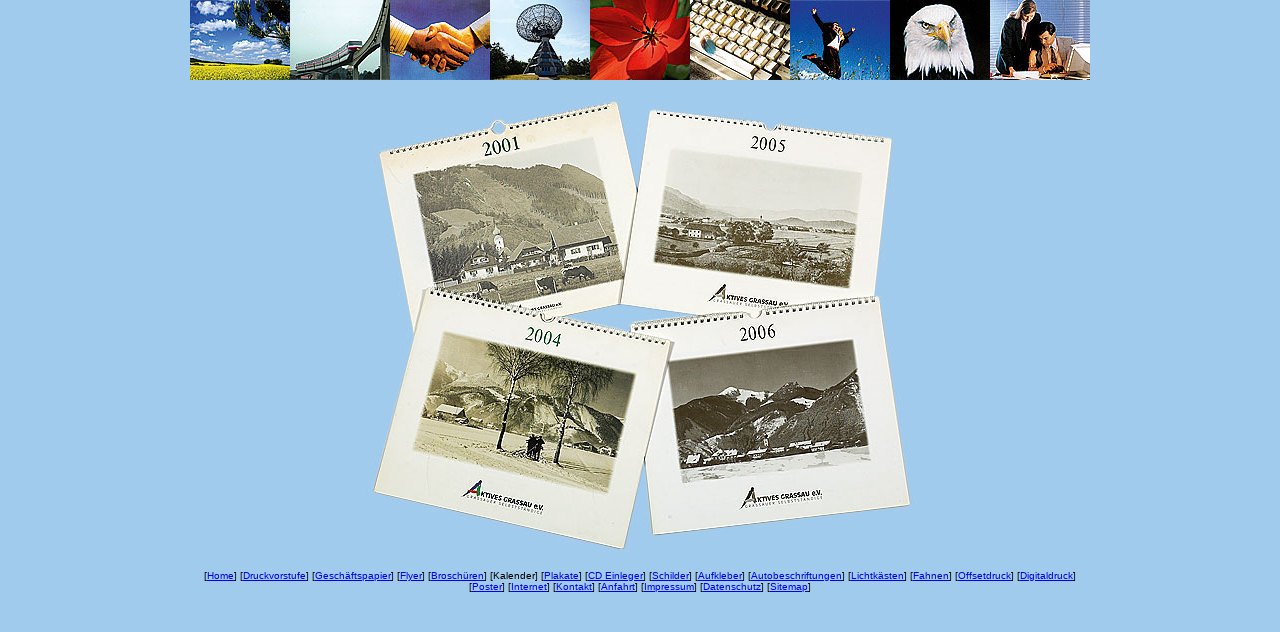

--- FILE ---
content_type: text/html
request_url: https://muenich.de/html/kalender.html
body_size: 2962
content:

<!DOCTYPE HTML PUBLIC "-//W3C//DTD HTML 4.01 Transitional//EN">
<html>
<head>
<title>Kalender</title>
<meta http-equiv="Content-Type" content="text/html; charset=ISO-8859-1">
<meta name="Roboter" content="content="index,follow"">
<meta name="Generator" content="NetObjects Fusion 8 für Windows">
<link rel="stylesheet" type="text/css" href="../html/fusion.css">
<link rel="stylesheet" type="text/css" href="../html/style.css">
<link rel="stylesheet" type="text/css" href="../html/site.css">
</head>
<body style="background-color: rgb(161,203,236); margin: 0px;">
 <div align="center">
  <table border="0" cellspacing="0" cellpadding="0">
   <tr>
    <td>
     <table border="0" cellspacing="0" cellpadding="0">
      <tr valign="top" align="left">
       <td height="80" width="900"><img id="Bild1" height="80" width="900" src="../assets/images/Banner.jpg" border="0" alt="Banner" title="Banner"></td>
      </tr>
      <tr valign="top" align="left">
       <td height="490" width="900"><img id="Bild2" height="490" width="900" src="../assets/images/Kalender.jpg" border="0" alt="Kalender" title="Kalender"></td>
      </tr>
      <tr valign="top" align="left">
       <td width="900" class="TextNavBar" style="font-family: Arial,Helvetica,Geneva,Sans-serif; font-size: 10px; text-align: center; background-color: rgb(161,203,236);">[<a class="nof-navPositioning" href="../index.html">Home</a>] [<a class="nof-navPositioning" href="../html/druckvorstufe.html">Druckvorstufe</a>] [<a class="nof-navPositioning" href="../html/geschaftspapier.html">Geschäftspapier</a>] [<a class="nof-navPositioning" href="../html/flyer.html">Flyer</a>] [<a class="nof-navPositioning" href="../html/broschuren.html">Broschüren</a>] [Kalender] [<a class="nof-navPositioning" href="../html/plakate.html">Plakate</a>] [<a class="nof-navPositioning" href="../html/cd_einleger.html">CD&nbsp;Einleger</a>] [<a class="nof-navPositioning" href="../html/schilder.html">Schilder</a>] [<a class="nof-navPositioning" href="../html/aufkleber.html">Aufkleber</a>] [<a class="nof-navPositioning" href="../html/autobeschriftungen.html">Autobeschriftungen</a>] [<a class="nof-navPositioning" href="../html/lichtkasten.html">Lichtkästen</a>] [<a class="nof-navPositioning" href="../html/fahnen.html">Fahnen</a>] [<a class="nof-navPositioning" href="../html/offsetdruck.html">Offsetdruck</a>] [<a class="nof-navPositioning" href="../html/digitaldruck.html">Digitaldruck</a>] [<a class="nof-navPositioning" href="../html/poster.html">Poster</a>] [<a class="nof-navPositioning" href="../html/internet.html">Internet</a>] [<a class="nof-navPositioning" href="../html/kontakt.html">Kontakt</a>] [<a class="nof-navPositioning" href="../html/anfahrt.html">Anfahrt</a>] [<a class="nof-navPositioning" href="../html/impressum.html">Impressum</a>] [<a class="nof-navPositioning" href="../html/datenschutz.html">Datenschutz</a>] [<a class="nof-navPositioning" href="../html/sitemap.html">Sitemap</a>]</td>
      </tr>
     </table>
    </td>
   </tr>
  </table>
 </div>
</body>
</html>
 